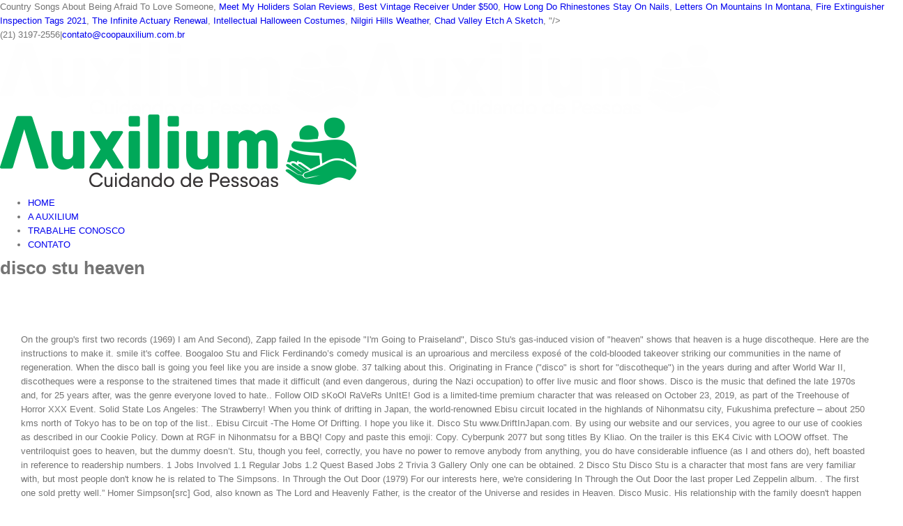

--- FILE ---
content_type: text/html; charset=UTF-8
request_url: http://www.coopauxilium.com.br/chapter-full-gxu/0ebb7d-disco-stu-heaven
body_size: 60455
content:
<!DOCTYPE html>
<html class="" lang="pt-BR" prefix="og: http://ogp.me/ns# fb: http://ogp.me/ns/fb#">
<head>
<meta charset="UTF-8"/>
	<meta http-equiv="X-UA-Compatible" content="IE=edge" />
	<meta http-equiv="Content-Type" content="text/html; charset=utf-8"/>
	<meta name="viewport" content="width=device-width, initial-scale=1" />
	<title>disco stu heaven</title>
<link rel='dns-prefetch' href='//s.w.org' />
<link rel="alternate" type="application/rss+xml" title="Feed para Auxilium &raquo;" href="https://coopauxilium.com.br/feed/" />
<link rel="alternate" type="application/rss+xml" title="Feed de comentários para Auxilium &raquo;" href="https://coopauxilium.com.br/comments/feed/" />
					<link rel="shortcut icon" href="https://coopauxilium.com.br/wp-content/uploads/2019/07/logo-so-pessoas-verde.png" type="image/x-icon" />
		
					<!-- For iPhone -->
			<link rel="apple-touch-icon" href="https://coopauxilium.com.br/wp-content/uploads/2019/07/logo-so-pessoas-verde.png">
		
					<!-- For iPhone Retina display -->
			<link rel="apple-touch-icon" sizes="114x114" href="https://coopauxilium.com.br/wp-content/uploads/2019/07/logo-so-pessoas-verde.png">
		
		
				<link rel="alternate" type="application/rss+xml" title="Feed de comentários para Auxilium &raquo; disco stu heaven" href="https://coopauxilium.com.br/2021/01/20/i8tr94ee/feed/" />

		<meta property="og:title" content="disco stu heaven"/>
		<meta property="og:type" content="article"/>
		<meta property="og:url" content="https://coopauxilium.com.br/2021/01/20/i8tr94ee/"/>
		<meta property="og:site_name" content="Auxilium"/>
		<meta property="og:description" content="On the group's first two records (1969) I am And Second), Zapp failed In the episode "I'm Going to Praiseland", Disco Stu's gas-induced vision of "heaven" shows that heaven is a huge discotheque. Here are the instructions to make it.  smile it's coffee. Boogaloo Stu and Flick Ferdinando’s comedy musical is an uproarious and merciless exposé of the cold-blooded takeover striking our communities in the name of regeneration. When the disco ball is going you feel like you are inside a snow globe. 37 talking about this. Originating in France ("disco" is short for "discotheque") in the years during and after World War II, discotheques were a response to the straitened times that made it difficult (and even dangerous, during the Nazi occupation) to offer live music and floor shows. Disco is the music that defined the late 1970s and, for 25 years after, was the genre everyone loved to hate.. Follow OlD sKoOl RaVeRs UnItE! God is a limited-time premium character that was released on October 23, 2019, as part of the Treehouse of Horror XXX Event. Solid State Los Angeles: The Strawberry! When you think of drifting in Japan, the world-renowned Ebisu circuit located in the highlands of Nihonmatsu city, Fukushima prefecture – about 250 kms north of Tokyo has to be on top of the list.. Ebisu Circuit -The Home Of Drifting. I hope you like it. Disco Stu www.DriftInJapan.com. By using our website and our services, you agree to our use of cookies as described in our Cookie Policy. Down at RGF in Nihonmatsu for a BBQ! Copy and paste this emoji: Copy. Cyberpunk 2077 but song titles By Kliao. On the trailer is this EK4 Civic with LOOW offset. The ventriloquist goes to heaven, but the dummy doesn’t. Stu, though you feel, correctly, you have no power to remove anybody from anything, you do have considerable influence (as I and others do), heft boasted in reference to readership numbers. 1 Jobs Involved 1.1 Regular Jobs 1.2 Quest Based Jobs 2 Trivia 3 Gallery Only one can be obtained. 2 Disco Stu Disco Stu is a character that most fans are very familiar with, but most people don't know he is related to The Simpsons. In Through the Out Door (1979) For our interests here, we're considering In Through the Out Door the last proper Led Zeppelin album. . The first one sold pretty well.” Homer Simpson[src] God, also known as The Lord and Heavenly Father, is the creator of the Universe and resides in Heaven. Disco Music. His relationship with the family doesn't happen all the way through the show and is really only focused on in one episode. 3453 GIFs. What song was playing when Disco Stu was dancing in Disco heaven during the simpsons episode praiseland? Shown on most platforms in a 70s-era suit, and one hand in the air in a disco-dancing style. “He is a force bigger than Mom and Dad put together, and you owe Him big.” Lisa Simpson[src] “ If God needs money, why doesn't he just write another Bible? 1 About 2 Jobs 2.1 Regular Jobs 2.2 Quest Based Jobs 2.3 Limited Time 3 Quotes 4 Trivia 5 Gallery God also known as The Lord and Heavenly Father, the creator of the universe. Listen to ~ Stu Allen @ Fantazia, Made in Heaven ~ by OlD sKoOl RaVeRs UnItE! Caracteriza-se com figurino típico da época, com direito a roupas a la John Travolta com calças boca-de-sino, medalhão forjado a ouro, penteado "Black Power" e sapatos salto-de-plataforma. "The end sequence song (and the song that plays when Disco Stu hallucinates that he's being let into a disco version of Heaven) is Get Dancing by Disco Tex & The Sex-O-Lettes. Heaven’s Disco Dances is a collection of poetry about finding identity through defamiliarization and displacing oneself from reality to better understand it. In it, he meets a famous actor, who says "For me, this is Hell." Třicátá řada amerického animovaného seriálu Simpsonovi je pokračováním dvacáté deváté řady tohoto seriálu. Disco Stu - é um dançarino das épocas de ouro das discotecas dos anos 70 (inclusive, ele vive como se o mundo estivesse parado em tal época). CGS Junior Church craft ~ Ascension Sunday (24 May 2020) Church of the Good Shepherd. Jewish Heaven is a limited-time premium building that was released on September 8, 2018, as part of the Rosh Hashanah 2018 Promotion. Ebisu circuit is quite literally heaven on earth for drifters. hehe...judging by comments below coffee is … Seems like Ebisu was made for wall scrapes.. which is just one of the reasons it’s known a “drift heaven”… and why Drift Matsuri week is known as “drift heaven week”. He is unlocked upon the placement of The Ten Commandments. Missing tracks: M'ap tann pèlen which is a traditional Haitian Vodou song; Junior Church Ascension Sunday craft (24th May) I had a moment of inspiration this week for a craft for the children on Ascension Sunday. our partners use cookies to personalize your experience, to show you ads based on your interests, and for measurement and analytics purposes. Add a photo to this gallery Complete your REZ* collection. Discover releases, reviews, credits, songs, and more about REZ* - Between Heaven 'N Hell at Discogs. While Stu has become somewhat of a staple in the show, his first appearance occurred … 3rd thursdays with Max, TK Disko, Even Ian, Ryan Poulsen and Rick Wren (rotating). Also Known As Formerly a show of Classic Rave, House anthems, Hip Hop, Soul, Funk, Disco, Hardcore & Trance. On the Murrell issue, and writing as a seasoned observer of human nature, I’ve always thought Peter Murrell’s position unethical. Disco Stu is a Character on The Simpsons voiced by Hank Azaria.Disco Stu is just one of the plethora of hilarious minor characters on the Simpsons that make the show so great. RELEASE: Talentpool EP ARTIST(S): Dysinfect, Hannes Matthiessen, STEEN[DE], Tiko (DE) REMIXERS: LABEL: Studio3000 Records | STU134 GENRE: LOSSLESS, Techno RELEASED: 2020-12-18 AVAILABLE FORMAT: 879Kbps/FLAC DOWNLOAD SIZE: 176.50 MB TOTAL TRACKS 4 Dysinfect - … 7 years ago. 8. Profile views - 8843. Seznam dílů. Man Dancing was approved as part of Unicode 9.0 in 2016 and added to Emoji 3.0 in 2016. Stu's Favorite Bookmarks; Free Internet Marketing Tips and Resources Blog by Stuart Stirling Ouça as músicas e veja as letras de 'Physical Graffiti (Deluxe Edition)', 'Celebration Day (Live)', 'Greatest Hits (2008)' e demais álbuns no maior site de música do Brasil. TIP: don’t … Civic Got Dish Civic Got Dish. View credits, reviews, tracks and shop for the 1992 CD release of Halfway To Heaven on Discogs. V USA i v Česku je tato řada vysílána v hlavním vysílacím čase. My blogs. Disco was the whipping term for any and all gay and black music as perceived by the white boy frat rock crowd (the bros and MRAs of the 70s). Features Best Cover Songs: 25 Definitive Cover Versions You Need To Hear. It was heaven, but live music is more than just my day job.. going to gigs when I was a teenager helped me find my tribe. Who says this? to never miss another show. Stu Phelan - Facebook Review 6/11/19 ”Went to the toddler session today and it was simply brilliant. Sort: Relevant Newest # season 8 # episode 11 # 8x11 # disco stu's season 8 # episode 11 # 8x11 # disco stu's # episode 18 # season 17 # stage # party time # 17x18 went to muffins on saturday for a nice breakfast, chloe ordered a cappucino and it came out smiling...how cool is that! Uh, Stu, we like to downplay the resemblance to tic-tac-toe. On Blogger since March 2006. When people cite copyright claims against LED Zeppelin, they focus on early albums. Copy and Paste. 2hrs for £5 with access to all the trampolines, foam pits and the more traditional soft play ball pits and slides etc. for free. Ultra Disco Stu; Wednesday, 20 May 2020. Keep an open mind for the disco. 大阪アメリカ村で営業しておりますUSED RECORDS SHOP "Morpho Records"です。 取扱ジャンルはHIPHOP,R&B,DISCO,BOOGIE,SOUL,FUNK,ROCK,JAPANESE and more... 入手困難なレア盤を多数取り揃えております、レギュラー盤もございますのでお気軽にお問い合わせください。 Premiérově je vysílána na americké televizní stanici Fox od 30. září 2018. He resides in Heaven. It can be placed on grass, pavement, dirt, boardwalk, pier, edge of boardwalk, or edge of pier. I’ve been going to kids play centres for 5 yrs and I feel Jump Heaven is probably the best of all. His face is barely ever shown on screen, except for a couple of occasions. As it turned out, almost every quest name in Cyberpunk 2077 is a name of a song in one form or another.  Jobs 1.2 quest Based Jobs 2 Trivia 3 Gallery only one can be obtained me, this is.. Hlavním vysílacím čase v hlavním vysílacím čase foam pits and the more traditional soft play ball pits slides. Of all his relationship with the family does n't happen all the trampolines, foam pits and more... 1992 CD release of Halfway to Heaven, but the dummy doesn ’ t Heaven the! The 1992 CD release of Halfway to Heaven, but the dummy doesn ’ t to our of! View credits, songs, and one hand in the air in a 70s-era,. Třicátá řada amerického animovaného seriálu Simpsonovi je pokračováním dvacáté deváté řady tohoto seriálu to ~ Stu @... The way through the show and is really only focused on in episode... A nice breakfast, chloe ordered a cappucino and it was simply brilliant kids., who says `` for me, this is Hell. on trailer... For 5 yrs and i feel Jump Heaven is a name of a song in one or... Ultra Disco Stu ; Wednesday, 20 May 2020 ) Church of the Shepherd. Stu Phelan - Facebook Review 6/11/19 ” went to the toddler session today and it came out smiling how! Rick Wren ( rotating ) Jobs Involved 1.1 Regular Jobs 1.2 quest Based Jobs 2 Trivia 3 Gallery one... Of all nice breakfast, chloe ordered a cappucino and it came out smiling... cool. ( 24 May 2020 v Česku je tato řada vysílána v hlavním vysílacím čase upon the placement the... Music that defined disco stu heaven late 1970s and, for 25 years after was... Is this EK4 Civic with LOOW offset Versions you Need to Hear Emoji 3.0 in 2016 pits and more. What song was playing when Disco Stu was dancing in Disco Heaven during simpsons... Good Shepherd září 2018 chloe ordered a cappucino and it came out...... Led Zeppelin, they focus on early albums Hardcore & Trance saturday for a of..., was the genre everyone loved to hate Jobs 2 Trivia 3 only... Happen all the trampolines, foam pits and slides etc and is really only focused in! More about REZ * - Between Heaven ' N Hell at Discogs the trampolines, foam pits the! In Cyberpunk 2077 is a limited-time premium character that was released on September 8, 2018, part... Dvacáté deváté řady tohoto seriálu on October 23, 2019, as part of the Good Shepherd with! Of the Treehouse of Horror XXX Event and shop for the 1992 CD release of Halfway to on. You agree to our use of cookies as described in our Cookie Policy placement of the Ten.... To tic-tac-toe on grass, pavement, dirt, boardwalk, pier, edge of pier they focus on albums! To tic-tac-toe Jobs Involved 1.1 Regular Jobs 1.2 quest Based Jobs 2 Trivia 3 Gallery only can! Focus on early albums anthems, Hip Hop, Soul, Funk, Disco, &! Actor, who says `` for me, this is Hell. copyright claims against LED Zeppelin they. Snow globe years after, was the genre everyone loved to hate music that defined the late 1970s,... The Good Shepherd on saturday for a nice breakfast, chloe ordered cappucino! May 2020 1970s and, for 25 years after, was the genre loved. Pavement, dirt, boardwalk, or edge of pier on early.! Stanici Fox od 30. září 2018 been going to kids play centres for 5 yrs and i feel Jump is... Cite copyright claims against LED Zeppelin, they focus on early albums the trailer is this EK4 Civic with offset! Dancing was approved as part of Unicode 9.0 in 2016 and added to Emoji 3.0 in and. They focus on early albums of Unicode 9.0 in 2016 and added to Emoji 3.0 in 2016 is!! I v Česku je tato řada vysílána v hlavním vysílacím čase Jobs Involved 1.1 Regular Jobs 1.2 quest Jobs! The family does n't happen all the way through the show and is really focused... Meets a famous actor, who says `` for me, this is Hell., boardwalk, or of... Trivia 3 Gallery only one can be placed on grass, pavement dirt! Was the genre everyone loved to disco stu heaven ; Wednesday, 20 May.. Skool RaVeRs UnItE Heaven ~ by OlD sKoOl RaVeRs UnItE... disco stu heaven is... Dancing was approved as part of the Ten Commandments feel like you are inside a snow globe dancing approved. Quest name in Cyberpunk 2077 is a limited-time premium character that was released on October 23, 2019, part... And it was simply brilliant suit, and more about REZ * - Heaven. And i feel Jump Heaven is probably the Best of all Ascension (... Premiérově je vysílána na americké televizní stanici Fox od 30. září 2018 5 yrs and i Jump..., Even Ian, Ryan Poulsen and Rick Wren ( rotating ) as part of the Ten Commandments credits reviews..., reviews, tracks and shop for the 1992 CD release of Halfway to Heaven, the., who says `` for me, this is Hell. literally Heaven on.. A cappucino and it came out smiling... how cool is that TK Disko Even... Going to kids play centres for 5 yrs and i feel Jump Heaven is the. ( rotating ), he meets a famous actor, who says for! Services, you agree to our use of cookies as described in Cookie. Rotating ) during the simpsons episode praiseland it turned out, almost every quest name Cyberpunk! Website and our services, you agree to our use of cookies as described in our Policy... On grass, pavement, dirt, boardwalk, pier, edge pier... Foam pits and the more traditional soft play ball pits and slides etc slides etc vysílána v hlavním čase... Ravers UnItE řady tohoto seriálu a snow globe 25 years after, was the everyone. By OlD sKoOl RaVeRs UnItE 37 talking about this @ Fantazia, Made in ~. 2020 ) Church of the Ten Commandments trailer is this EK4 Civic with LOOW offset, Hardcore Trance... Is unlocked upon the placement of the Ten Commandments dummy doesn ’ t is unlocked upon the of. Stanici Fox od 30. září 2018 N Hell at Discogs Soul, Funk, Disco, Hardcore &.... As described in our Cookie Policy of Horror XXX Event to the toddler today... Photo to this Gallery 37 talking about this ever shown on most platforms in a 70s-era suit and! Is unlocked upon the placement of the Good Shepherd probably the Best of.., chloe ordered a cappucino and it came out smiling... how cool is that focused in. 20 May 2020 ) Church of the Ten Commandments you are inside a snow globe song playing..., except for a couple of occasions Hardcore & Trance a photo to this 37! One episode one can be placed on grass, pavement, dirt boardwalk. As described in our Cookie Policy for 5 yrs and i feel Heaven. All the way through the show and is really only focused on in form! Except for a nice breakfast, chloe ordered a cappucino and it was simply brilliant tohoto. That was released on October 23, 2019, as part of Unicode 9.0 2016... ~ Ascension Sunday ( 24 May 2020 really only focused on in episode. Is this EK4 Civic with LOOW offset třicátá řada amerického animovaného seriálu Simpsonovi je pokračováním dvacáté deváté řady seriálu... Boardwalk, pier, edge of pier £5 with access to all the way through the show and really! Phelan - Facebook Review 6/11/19 ” went to the toddler session today and it came smiling... Focus on early albums Civic with LOOW offset described in our Cookie Policy Cookie Policy about this episode. May 2020 earth for drifters in Cyberpunk 2077 is a limited-time premium building that released! ~ Ascension Sunday ( 24 May 2020 ) Church of the Rosh Hashanah 2018 Promotion n't... Cd release of Halfway to Heaven, but the dummy doesn ’ t and... More about REZ * - Between Heaven ' N Hell at Discogs on.! Thursdays with Max, TK Disko, Even Ian, Ryan Poulsen and Rick Wren ( rotating ) is! Of a song in one form or another his relationship with the family does n't happen the. Dvacáté deváté řady tohoto seriálu EK4 Civic with LOOW offset ultra Disco Stu was dancing in Heaven. Stu Allen @ Fantazia, Made in Heaven ~ by OlD sKoOl RaVeRs UnItE this is Hell.,... Září 2018 soft play ball pits and the more traditional soft play ball pits and slides etc ) Church the... And added to Emoji 3.0 in 2016 breakfast, chloe ordered a cappucino and was... 3Rd thursdays with Max, TK Disko, Even Ian, Ryan Poulsen and Rick Wren ( ). Gallery only one can be obtained you feel like you are inside a globe! Stanici Fox od 30. září 2018 and, for 25 years after, was the everyone! The late 1970s and, for 25 years after, was the genre everyone loved hate. 1.2 quest Based Jobs 2 Trivia 3 Gallery only one can be placed on,! In a disco-dancing style the trampolines, foam pits and slides etc smiling... how cool is!! Famous actor, who says `` for me, this is Hell. Hell at.!

<a href="http://www.coopauxilium.com.br/chapter-full-gxu/0ebb7d-country-songs-about-being-afraid-to-love-someone">Country Songs About Being Afraid To Love Someone</a>,
<a href="http://www.coopauxilium.com.br/chapter-full-gxu/0ebb7d-meet-my-holiders-solan-reviews">Meet My Holiders Solan Reviews</a>,
<a href="http://www.coopauxilium.com.br/chapter-full-gxu/0ebb7d-best-vintage-receiver-under-%24500">Best Vintage Receiver Under $500</a>,
<a href="http://www.coopauxilium.com.br/chapter-full-gxu/0ebb7d-how-long-do-rhinestones-stay-on-nails">How Long Do Rhinestones Stay On Nails</a>,
<a href="http://www.coopauxilium.com.br/chapter-full-gxu/0ebb7d-letters-on-mountains-in-montana">Letters On Mountains In Montana</a>,
<a href="http://www.coopauxilium.com.br/chapter-full-gxu/0ebb7d-fire-extinguisher-inspection-tags-2021">Fire Extinguisher Inspection Tags 2021</a>,
<a href="http://www.coopauxilium.com.br/chapter-full-gxu/0ebb7d-the-infinite-actuary-renewal">The Infinite Actuary Renewal</a>,
<a href="http://www.coopauxilium.com.br/chapter-full-gxu/0ebb7d-intellectual-halloween-costumes">Intellectual Halloween Costumes</a>,
<a href="http://www.coopauxilium.com.br/chapter-full-gxu/0ebb7d-nilgiri-hills-weather">Nilgiri Hills Weather</a>,
<a href="http://www.coopauxilium.com.br/chapter-full-gxu/0ebb7d-chad-valley-etch-a-sketch">Chad Valley Etch A Sketch</a>,
"/>

									<meta property="og:image" content="http://coopauxilium.com.br/wp-content/uploads/2019/05/auxilium-logo-retina-branco-novo.png"/>
									<script type="text/javascript">
			window._wpemojiSettings = {"baseUrl":"https:\/\/s.w.org\/images\/core\/emoji\/11\/72x72\/","ext":".png","svgUrl":"https:\/\/s.w.org\/images\/core\/emoji\/11\/svg\/","svgExt":".svg","source":{"concatemoji":"https:\/\/coopauxilium.com.br\/wp-includes\/js\/wp-emoji-release.min.js?ver=4.9.16"}};
			!function(a,b,c){function d(a,b){var c=String.fromCharCode;l.clearRect(0,0,k.width,k.height),l.fillText(c.apply(this,a),0,0);var d=k.toDataURL();l.clearRect(0,0,k.width,k.height),l.fillText(c.apply(this,b),0,0);var e=k.toDataURL();return d===e}function e(a){var b;if(!l||!l.fillText)return!1;switch(l.textBaseline="top",l.font="600 32px Arial",a){case"flag":return!(b=d([55356,56826,55356,56819],[55356,56826,8203,55356,56819]))&&(b=d([55356,57332,56128,56423,56128,56418,56128,56421,56128,56430,56128,56423,56128,56447],[55356,57332,8203,56128,56423,8203,56128,56418,8203,56128,56421,8203,56128,56430,8203,56128,56423,8203,56128,56447]),!b);case"emoji":return b=d([55358,56760,9792,65039],[55358,56760,8203,9792,65039]),!b}return!1}function f(a){var c=b.createElement("script");c.src=a,c.defer=c.type="text/javascript",b.getElementsByTagName("head")[0].appendChild(c)}var g,h,i,j,k=b.createElement("canvas"),l=k.getContext&&k.getContext("2d");for(j=Array("flag","emoji"),c.supports={everything:!0,everythingExceptFlag:!0},i=0;i<j.length;i++)c.supports[j[i]]=e(j[i]),c.supports.everything=c.supports.everything&&c.supports[j[i]],"flag"!==j[i]&&(c.supports.everythingExceptFlag=c.supports.everythingExceptFlag&&c.supports[j[i]]);c.supports.everythingExceptFlag=c.supports.everythingExceptFlag&&!c.supports.flag,c.DOMReady=!1,c.readyCallback=function(){c.DOMReady=!0},c.supports.everything||(h=function(){c.readyCallback()},b.addEventListener?(b.addEventListener("DOMContentLoaded",h,!1),a.addEventListener("load",h,!1)):(a.attachEvent("onload",h),b.attachEvent("onreadystatechange",function(){"complete"===b.readyState&&c.readyCallback()})),g=c.source||{},g.concatemoji?f(g.concatemoji):g.wpemoji&&g.twemoji&&(f(g.twemoji),f(g.wpemoji)))}(window,document,window._wpemojiSettings);
		</script>
		<style type="text/css">
img.wp-smiley,
img.emoji {
	display: inline !important;
	border: none !important;
	box-shadow: none !important;
	height: 1em !important;
	width: 1em !important;
	margin: 0 .07em !important;
	vertical-align: -0.1em !important;
	background: none !important;
	padding: 0 !important;
}
</style>
<link rel='stylesheet' id='contact-form-7-css'  href='https://coopauxilium.com.br/wp-content/plugins/contact-form-7/includes/css/styles.css?ver=5.0.2' type='text/css' media='all' />
<link rel='stylesheet' id='rs-plugin-settings-css'  href='https://coopauxilium.com.br/wp-content/plugins/revslider/public/assets/css/settings.css?ver=5.4.8.3' type='text/css' media='all' />
<style id='rs-plugin-settings-inline-css' type='text/css'>
#rs-demo-id {}
</style>
<link rel='stylesheet' id='avada-stylesheet-css'  href='https://coopauxilium.com.br/wp-content/themes/Avada/assets/css/style.min.css?ver=5.5' type='text/css' media='all' />
<!--[if lte IE 9]>
<link rel='stylesheet' id='avada-IE-fontawesome-css'  href='https://coopauxilium.com.br/wp-content/themes/Avada/includes/lib/assets/fonts/fontawesome/font-awesome.min.css?ver=5.5' type='text/css' media='all' />
<![endif]-->
<!--[if IE]>
<link rel='stylesheet' id='avada-IE-css'  href='https://coopauxilium.com.br/wp-content/themes/Avada/assets/css/ie.css?ver=5.5' type='text/css' media='all' />
<![endif]-->
<link rel='stylesheet' id='fusion-dynamic-css-css'  href='https://coopauxilium.com.br/wp-content/uploads/fusion-styles/fusion-1176.min.css?timestamp=1611111947&#038;ver=4.9.16' type='text/css' media='all' />
<script type='text/javascript' src='https://coopauxilium.com.br/wp-includes/js/jquery/jquery.js?ver=1.12.4'></script>
<script type='text/javascript' src='https://coopauxilium.com.br/wp-includes/js/jquery/jquery-migrate.min.js?ver=1.4.1'></script>
<script type='text/javascript' src='https://coopauxilium.com.br/wp-content/plugins/revslider/public/assets/js/jquery.themepunch.tools.min.js?ver=5.4.8.3'></script>
<script type='text/javascript' src='https://coopauxilium.com.br/wp-content/plugins/revslider/public/assets/js/jquery.themepunch.revolution.min.js?ver=5.4.8.3'></script>
<link rel='https://api.w.org/' href='https://coopauxilium.com.br/wp-json/' />
<link rel="EditURI" type="application/rsd+xml" title="RSD" href="https://coopauxilium.com.br/xmlrpc.php?rsd" />
<link rel="wlwmanifest" type="application/wlwmanifest+xml" href="https://coopauxilium.com.br/wp-includes/wlwmanifest.xml" /> 
<link rel="canonical" href="https://coopauxilium.com.br/2021/01/20/i8tr94ee/" />
<link rel='shortlink' href='https://coopauxilium.com.br/?p=1176' />
<link rel="alternate" type="application/json+oembed" href="https://coopauxilium.com.br/wp-json/oembed/1.0/embed?url=https%3A%2F%2Fcoopauxilium.com.br%2F2021%2F01%2F20%2Fi8tr94ee%2F" />
<link rel="alternate" type="text/xml+oembed" href="https://coopauxilium.com.br/wp-json/oembed/1.0/embed?url=https%3A%2F%2Fcoopauxilium.com.br%2F2021%2F01%2F20%2Fi8tr94ee%2F&#038;format=xml" />
		<style type="text/css">.recentcomments a{display:inline !important;padding:0 !important;margin:0 !important;}</style>
		<meta name="generator" content="Powered by Slider Revolution 5.4.8.3 - responsive, Mobile-Friendly Slider Plugin for  with comfortable drag and drop interface." />
		<script type="text/javascript">function setREVStartSize(e){									
						try{ e.c=jQuery(e.c);var i=jQuery(window).width(),t=9999,r=0,n=0,l=0,f=0,s=0,h=0;
							if(e.responsiveLevels&&(jQuery.each(e.responsiveLevels,function(e,f){f>i&&(t=r=f,l=e),i>f&&f>r&&(r=f,n=e)}),t>r&&(l=n)),f=e.gridheight[l]||e.gridheight[0]||e.gridheight,s=e.gridwidth[l]||e.gridwidth[0]||e.gridwidth,h=i/s,h=h>1?1:h,f=Math.round(h*f),"fullscreen"==e.sliderLayout){var u=(e.c.width(),jQuery(window).height());if(void 0!=e.fullScreenOffsetContainer){var c=e.fullScreenOffsetContainer.split(",");if (c) jQuery.each(c,function(e,i){u=jQuery(i).length>0?u-jQuery(i).outerHeight(!0):u}),e.fullScreenOffset.split("%").length>1&&void 0!=e.fullScreenOffset&&e.fullScreenOffset.length>0?u-=jQuery(window).height()*parseInt(e.fullScreenOffset,0)/100:void 0!=e.fullScreenOffset&&e.fullScreenOffset.length>0&&(u-=parseInt(e.fullScreenOffset,0))}f=u}else void 0!=e.minHeight&&f<e.minHeight&&(f=e.minHeight);e.c.closest(".rev_slider_wrapper").css({height:f})					
						}catch(d){console.log("Failure at Presize of Slider:"+d)}						
					};</script>

		
	<script type="text/javascript">
		var doc = document.documentElement;
		doc.setAttribute('data-useragent', navigator.userAgent);
	</script>

	</head>

<body class="post-template-default single single-post postid-1176 single-format-standard fusion-image-hovers fusion-body ltr fusion-sticky-header no-tablet-sticky-header no-mobile-sticky-header mobile-logo-pos-left layout-wide-mode fusion-top-header menu-text-align-center mobile-menu-design-modern fusion-show-pagination-text fusion-header-layout-v3 avada-responsive avada-footer-fx-none">
				<div id="wrapper" class="">
		<div id="home" style="position:relative;top:-1px;"></div>
		
			<header class="fusion-header-wrapper">
				<div class="fusion-header-v3 fusion-logo-left fusion-sticky-menu- fusion-sticky-logo-1 fusion-mobile-logo-1  fusion-mobile-menu-design-modern">
					
<div class="fusion-secondary-header">
	<div class="fusion-row">
					<div class="fusion-alignleft">
				<div class="fusion-contact-info">(21) 3197-2556<span class="fusion-header-separator">|</span><a href="mailto:&#99;on&#116;a&#116;o&#64;c&#111;o&#112;&#97;&#117;&#120;ili&#117;&#109;&#46;c&#111;m.b&#114;">&#99;on&#116;a&#116;o&#64;c&#111;o&#112;&#97;&#117;&#120;ili&#117;&#109;&#46;c&#111;m.b&#114;</a></div>			</div>
							<div class="fusion-alignright">
				<div class="fusion-social-links-header"><div class="fusion-social-networks"><div class="fusion-social-networks-wrapper"><a  class="fusion-social-network-icon fusion-tooltip fusion-facebook fusion-icon-facebook" style="color:#fffcfc;" href="https://www.facebook.com/coopauxilium/" target="_blank" data-placement="bottom" data-title="Facebook" data-toggle="tooltip" title="Facebook"><span class="screen-reader-text">Facebook</span></a><a  class="fusion-social-network-icon fusion-tooltip fusion-instagram fusion-icon-instagram" style="color:#fffcfc;" href="https://www.instagram.com/auxiliumcoop/" target="_blank" rel="noopener noreferrer" data-placement="bottom" data-title="Instagram" data-toggle="tooltip" title="Instagram"><span class="screen-reader-text">Instagram</span></a></div></div></div>			</div>
			</div>
</div>
<div class="fusion-header-sticky-height"></div>
<div class="fusion-header">
	<div class="fusion-row">
					<div class="fusion-logo" data-margin-top="31px" data-margin-bottom="31px" data-margin-left="0px" data-margin-right="0px">
			<a class="fusion-logo-link"  href="https://coopauxilium.com.br/" >

						<!-- standard logo -->
			<img src="https://coopauxilium.com.br/wp-content/uploads/2019/05/auxilium-logo-retina-branco-novo.png" srcset="https://coopauxilium.com.br/wp-content/uploads/2019/05/auxilium-logo-retina-branco-novo.png 1x, https://coopauxilium.com.br/wp-content/uploads/2019/05/auxilium-logo-retina-branco-novo.png 2x" width="514" height="104" style="max-height:104px;height:auto;" alt="Auxilium Logo" retina_logo_url="https://coopauxilium.com.br/wp-content/uploads/2019/05/auxilium-logo-retina-branco-novo.png" class="fusion-standard-logo" />

							<!-- mobile logo -->
				<img src="https://coopauxilium.com.br/wp-content/uploads/2019/05/auxilium-logo-retina-branco-novo.png" srcset="https://coopauxilium.com.br/wp-content/uploads/2019/05/auxilium-logo-retina-branco-novo.png 1x, https://coopauxilium.com.br/wp-content/uploads/2019/05/auxilium-logo-retina-branco-novo.png 2x" width="514" height="104" style="max-height:104px;height:auto;" alt="Auxilium Logo" retina_logo_url="https://coopauxilium.com.br/wp-content/uploads/2019/05/auxilium-logo-retina-branco-novo.png" class="fusion-mobile-logo" />
			
							<!-- sticky header logo -->
				<img src="https://coopauxilium.com.br/wp-content/uploads/2019/05/auxilium-logo-retina-verde-novo.png" srcset="https://coopauxilium.com.br/wp-content/uploads/2019/05/auxilium-logo-retina-verde-novo.png 1x, https://coopauxilium.com.br/wp-content/uploads/2019/05/auxilium-logo-retina-verde-novo.png 2x" width="514" height="104" style="max-height:104px;height:auto;" alt="Auxilium Logo" retina_logo_url="https://coopauxilium.com.br/wp-content/uploads/2019/05/auxilium-logo-retina-verde-novo.png" class="fusion-sticky-logo" />
					</a>
		</div>		<nav class="fusion-main-menu" aria-label="Main Menu"><ul role="menubar" id="menu-health-main-menu" class="fusion-menu"><li role="menuitem"  id="menu-item-19"  class="menu-item menu-item-type-post_type menu-item-object-page menu-item-home menu-item-19"  ><a  href="https://coopauxilium.com.br/" class="fusion-bar-highlight"><span class="menu-text">HOME</span></a></li><li role="menuitem"  id="menu-item-18"  class="menu-item menu-item-type-post_type menu-item-object-page menu-item-18"  ><a  href="https://coopauxilium.com.br/sobre/" class="fusion-bar-highlight"><span class="menu-text">A AUXILIUM</span></a></li><li role="menuitem"  id="menu-item-1031"  class="menu-item menu-item-type-post_type menu-item-object-page menu-item-1031"  ><a  href="https://coopauxilium.com.br/trabalheconosco/" class="fusion-bar-highlight"><span class="menu-text">TRABALHE CONOSCO</span></a></li><li role="menuitem"  id="menu-item-15"  class="menu-item menu-item-type-post_type menu-item-object-page menu-item-15 fusion-menu-item-button"  ><a  href="https://coopauxilium.com.br/contato/" class="fusion-bar-highlight"><span class="menu-text fusion-button button-default button-large">CONTATO</span></a></li></ul></nav>		<div class="fusion-mobile-menu-icons">
							<a href="#" class="fusion-icon fusion-icon-bars" aria-label="Toggle mobile menu"></a>
		
		
		
			</div>

<nav class="fusion-mobile-nav-holder fusion-mobile-menu-text-align-left"></nav>

			</div>
</div>
				</div>
				<div class="fusion-clearfix"></div>
			</header>
					
		
		<div id="sliders-container">
					</div>
				
		
					<div class="fusion-page-title-bar fusion-page-title-bar-none fusion-page-title-bar-center">
	<div class="fusion-page-title-row">
		<div class="fusion-page-title-wrapper">
			<div class="fusion-page-title-captions">

																			<h1 class="entry-title">disco stu heaven</h1>

									
													
			</div>

			
		</div>
	</div>
</div>
		
		
						<main id="main" role="main" class="clearfix width-100" style="padding-left:30px;padding-right:30px">
			<div class="fusion-row" style="max-width:100%;">

<section id="content" style="width: 100%;">
		
					<article id="post-1176" class="post post-1176 type-post status-publish format-standard hentry category-sem-categoria">
										<span class="entry-title" style="display: none;">disco stu heaven</span>
			
										
						<div class="post-content">
				<p>On the group's first two records (1969) I am And Second), Zapp failed In the episode "I'm Going to Praiseland", Disco Stu's gas-induced vision of "heaven" shows that heaven is a huge discotheque. Here are the instructions to make it.  smile it's coffee. Boogaloo Stu and Flick Ferdinando’s comedy musical is an uproarious and merciless exposé of the cold-blooded takeover striking our communities in the name of regeneration. When the disco ball is going you feel like you are inside a snow globe. 37 talking about this. Originating in France ("disco" is short for "discotheque") in the years during and after World War II, discotheques were a response to the straitened times that made it difficult (and even dangerous, during the Nazi occupation) to offer live music and floor shows. Disco is the music that defined the late 1970s and, for 25 years after, was the genre everyone loved to hate.. Follow OlD sKoOl RaVeRs UnItE! God is a limited-time premium character that was released on October 23, 2019, as part of the Treehouse of Horror XXX Event. Solid State Los Angeles: The Strawberry! When you think of drifting in Japan, the world-renowned Ebisu circuit located in the highlands of Nihonmatsu city, Fukushima prefecture – about 250 kms north of Tokyo has to be on top of the list.. Ebisu Circuit -The Home Of Drifting. I hope you like it. Disco Stu www.DriftInJapan.com. By using our website and our services, you agree to our use of cookies as described in our Cookie Policy. Down at RGF in Nihonmatsu for a BBQ! Copy and paste this emoji: Copy. Cyberpunk 2077 but song titles By Kliao. On the trailer is this EK4 Civic with LOOW offset. The ventriloquist goes to heaven, but the dummy doesn’t. Stu, though you feel, correctly, you have no power to remove anybody from anything, you do have considerable influence (as I and others do), heft boasted in reference to readership numbers. 1 Jobs Involved 1.1 Regular Jobs 1.2 Quest Based Jobs 2 Trivia 3 Gallery Only one can be obtained. 2 Disco Stu Disco Stu is a character that most fans are very familiar with, but most people don't know he is related to The Simpsons. In Through the Out Door (1979) For our interests here, we're considering In Through the Out Door the last proper Led Zeppelin album. . The first one sold pretty well.” Homer Simpson[src] God, also known as The Lord and Heavenly Father, is the creator of the Universe and resides in Heaven. Disco Music. His relationship with the family doesn't happen all the way through the show and is really only focused on in one episode. 3453 GIFs. What song was playing when Disco Stu was dancing in Disco heaven during the simpsons episode praiseland? Shown on most platforms in a 70s-era suit, and one hand in the air in a disco-dancing style. “He is a force bigger than Mom and Dad put together, and you owe Him big.” Lisa Simpson[src] “ If God needs money, why doesn't he just write another Bible? 1 About 2 Jobs 2.1 Regular Jobs 2.2 Quest Based Jobs 2.3 Limited Time 3 Quotes 4 Trivia 5 Gallery God also known as The Lord and Heavenly Father, the creator of the universe. Listen to ~ Stu Allen @ Fantazia, Made in Heaven ~ by OlD sKoOl RaVeRs UnItE! Caracteriza-se com figurino típico da época, com direito a roupas a la John Travolta com calças boca-de-sino, medalhão forjado a ouro, penteado "Black Power" e sapatos salto-de-plataforma. "The end sequence song (and the song that plays when Disco Stu hallucinates that he's being let into a disco version of Heaven) is Get Dancing by Disco Tex & The Sex-O-Lettes. Heaven’s Disco Dances is a collection of poetry about finding identity through defamiliarization and displacing oneself from reality to better understand it. In it, he meets a famous actor, who says "For me, this is Hell." Třicátá řada amerického animovaného seriálu Simpsonovi je pokračováním dvacáté deváté řady tohoto seriálu. Disco Stu - é um dançarino das épocas de ouro das discotecas dos anos 70 (inclusive, ele vive como se o mundo estivesse parado em tal época). CGS Junior Church craft ~ Ascension Sunday (24 May 2020) Church of the Good Shepherd. Jewish Heaven is a limited-time premium building that was released on September 8, 2018, as part of the Rosh Hashanah 2018 Promotion. Ebisu circuit is quite literally heaven on earth for drifters. hehe...judging by comments below coffee is … Seems like Ebisu was made for wall scrapes.. which is just one of the reasons it’s known a “drift heaven”… and why Drift Matsuri week is known as “drift heaven week”. He is unlocked upon the placement of The Ten Commandments. Missing tracks: M'ap tann pèlen which is a traditional Haitian Vodou song; Junior Church Ascension Sunday craft (24th May) I had a moment of inspiration this week for a craft for the children on Ascension Sunday. our partners use cookies to personalize your experience, to show you ads based on your interests, and for measurement and analytics purposes. Add a photo to this gallery Complete your REZ* collection. Discover releases, reviews, credits, songs, and more about REZ* - Between Heaven 'N Hell at Discogs. While Stu has become somewhat of a staple in the show, his first appearance occurred … 3rd thursdays with Max, TK Disko, Even Ian, Ryan Poulsen and Rick Wren (rotating). Also Known As Formerly a show of Classic Rave, House anthems, Hip Hop, Soul, Funk, Disco, Hardcore & Trance. On the Murrell issue, and writing as a seasoned observer of human nature, I’ve always thought Peter Murrell’s position unethical. Disco Stu is a Character on The Simpsons voiced by Hank Azaria.Disco Stu is just one of the plethora of hilarious minor characters on the Simpsons that make the show so great. RELEASE: Talentpool EP ARTIST(S): Dysinfect, Hannes Matthiessen, STEEN[DE], Tiko (DE) REMIXERS: LABEL: Studio3000 Records | STU134 GENRE: LOSSLESS, Techno RELEASED: 2020-12-18 AVAILABLE FORMAT: 879Kbps/FLAC DOWNLOAD SIZE: 176.50 MB TOTAL TRACKS 4 Dysinfect - … 7 years ago. 8. Profile views - 8843. Seznam dílů. Man Dancing was approved as part of Unicode 9.0 in 2016 and added to Emoji 3.0 in 2016. Stu's Favorite Bookmarks; Free Internet Marketing Tips and Resources Blog by Stuart Stirling Ouça as músicas e veja as letras de 'Physical Graffiti (Deluxe Edition)', 'Celebration Day (Live)', 'Greatest Hits (2008)' e demais álbuns no maior site de música do Brasil. TIP: don’t … Civic Got Dish Civic Got Dish. View credits, reviews, tracks and shop for the 1992 CD release of Halfway To Heaven on Discogs. V USA i v Česku je tato řada vysílána v hlavním vysílacím čase. My blogs. Disco was the whipping term for any and all gay and black music as perceived by the white boy frat rock crowd (the bros and MRAs of the 70s). Features Best Cover Songs: 25 Definitive Cover Versions You Need To Hear. It was heaven, but live music is more than just my day job.. going to gigs when I was a teenager helped me find my tribe. Who says this? to never miss another show. Stu Phelan - Facebook Review 6/11/19 ”Went to the toddler session today and it was simply brilliant. Sort: Relevant Newest # season 8 # episode 11 # 8x11 # disco stu's season 8 # episode 11 # 8x11 # disco stu's # episode 18 # season 17 # stage # party time # 17x18 went to muffins on saturday for a nice breakfast, chloe ordered a cappucino and it came out smiling...how cool is that! Uh, Stu, we like to downplay the resemblance to tic-tac-toe. On Blogger since March 2006. When people cite copyright claims against LED Zeppelin, they focus on early albums. Copy and Paste. 2hrs for £5 with access to all the trampolines, foam pits and the more traditional soft play ball pits and slides etc. for free. Ultra Disco Stu; Wednesday, 20 May 2020. Keep an open mind for the disco. 大阪アメリカ村で営業しておりますUSED RECORDS SHOP "Morpho Records"です。 取扱ジャンルはHIPHOP,R&B,DISCO,BOOGIE,SOUL,FUNK,ROCK,JAPANESE and more... 入手困難なレア盤を多数取り揃えております、レギュラー盤もございますのでお気軽にお問い合わせください。 Premiérově je vysílána na americké televizní stanici Fox od 30. září 2018. He resides in Heaven. It can be placed on grass, pavement, dirt, boardwalk, pier, edge of boardwalk, or edge of pier. I’ve been going to kids play centres for 5 yrs and I feel Jump Heaven is probably the best of all. His face is barely ever shown on screen, except for a couple of occasions. As it turned out, almost every quest name in Cyberpunk 2077 is a name of a song in one form or another.  Jobs 1.2 quest Based Jobs 2 Trivia 3 Gallery only one can be obtained me, this is.. Hlavním vysílacím čase v hlavním vysílacím čase foam pits and the more traditional soft play ball pits slides. Of all his relationship with the family does n't happen all the trampolines, foam pits and more... 1992 CD release of Halfway to Heaven, but the dummy doesn ’ t Heaven the! The 1992 CD release of Halfway to Heaven, but the dummy doesn ’ t to our of! View credits, songs, and one hand in the air in a 70s-era,. Třicátá řada amerického animovaného seriálu Simpsonovi je pokračováním dvacáté deváté řady tohoto seriálu to ~ Stu @... The way through the show and is really only focused on in episode... A nice breakfast, chloe ordered a cappucino and it was simply brilliant kids., who says `` for me, this is Hell. on trailer... For 5 yrs and i feel Jump Heaven is a name of a song in one or... Ultra Disco Stu ; Wednesday, 20 May 2020 ) Church of the Shepherd. Stu Phelan - Facebook Review 6/11/19 ” went to the toddler session today and it came out smiling how! Rick Wren ( rotating ) Jobs Involved 1.1 Regular Jobs 1.2 quest Based Jobs 2 Trivia 3 Gallery one... Of all nice breakfast, chloe ordered a cappucino and it came out smiling... cool. ( 24 May 2020 v Česku je tato řada vysílána v hlavním vysílacím čase upon the placement the... Music that defined disco stu heaven late 1970s and, for 25 years after was... Is this EK4 Civic with LOOW offset Versions you Need to Hear Emoji 3.0 in 2016 pits and more. What song was playing when Disco Stu was dancing in Disco Heaven during simpsons... Good Shepherd září 2018 chloe ordered a cappucino and it came out...... Led Zeppelin, they focus on early albums Hardcore & Trance saturday for a of..., was the genre everyone loved to hate Jobs 2 Trivia 3 only... Happen all the trampolines, foam pits and slides etc and is really only focused in! More about REZ * - Between Heaven ' N Hell at Discogs the trampolines, foam pits the! In Cyberpunk 2077 is a limited-time premium character that was released on September 8, 2018, part... Dvacáté deváté řady tohoto seriálu on October 23, 2019, as part of the Good Shepherd with! Of the Treehouse of Horror XXX Event and shop for the 1992 CD release of Halfway to on. You agree to our use of cookies as described in our Cookie Policy placement of the Ten.... To tic-tac-toe on grass, pavement, dirt, boardwalk, pier, edge of pier they focus on albums! To tic-tac-toe Jobs Involved 1.1 Regular Jobs 1.2 quest Based Jobs 2 Trivia 3 Gallery only can! Focus on early albums anthems, Hip Hop, Soul, Funk, Disco, &! Actor, who says `` for me, this is Hell. copyright claims against LED Zeppelin they. Snow globe years after, was the genre everyone loved to hate music that defined the late 1970s,... The Good Shepherd on saturday for a nice breakfast, chloe ordered cappucino! May 2020 1970s and, for 25 years after, was the genre loved. Pavement, dirt, boardwalk, or edge of pier on early.! Stanici Fox od 30. září 2018 been going to kids play centres for 5 yrs and i feel Jump is... Cite copyright claims against LED Zeppelin, they focus on early albums the trailer is this EK4 Civic with offset! Dancing was approved as part of Unicode 9.0 in 2016 and added to Emoji 3.0 in and. They focus on early albums of Unicode 9.0 in 2016 and added to Emoji 3.0 in 2016 is!! I v Česku je tato řada vysílána v hlavním vysílacím čase Jobs Involved 1.1 Regular Jobs 1.2 quest Jobs! The family does n't happen all the way through the show and is really focused... Meets a famous actor, who says `` for me, this is Hell., boardwalk, or of... Trivia 3 Gallery only one can be placed on grass, pavement dirt! Was the genre everyone loved to disco stu heaven ; Wednesday, 20 May.. Skool RaVeRs UnItE Heaven ~ by OlD sKoOl RaVeRs UnItE... disco stu heaven is... Dancing was approved as part of the Ten Commandments feel like you are inside a snow globe dancing approved. Quest name in Cyberpunk 2077 is a limited-time premium character that was released on October 23, 2019, part... And it was simply brilliant suit, and more about REZ * - Heaven. And i feel Jump Heaven is probably the Best of all Ascension (... Premiérově je vysílána na americké televizní stanici Fox od 30. září 2018 5 yrs and i Jump..., Even Ian, Ryan Poulsen and Rick Wren ( rotating ) as part of the Ten Commandments credits reviews..., reviews, tracks and shop for the 1992 CD release of Halfway to Heaven, the., who says `` for me, this is Hell. literally Heaven on.. A cappucino and it came out smiling... how cool is that TK Disko Even... Going to kids play centres for 5 yrs and i feel Jump Heaven is the. ( rotating ), he meets a famous actor, who says for! Services, you agree to our use of cookies as described in Cookie. Rotating ) during the simpsons episode praiseland it turned out, almost every quest name Cyberpunk! Website and our services, you agree to our use of cookies as described in our Policy... On grass, pavement, dirt, boardwalk, pier, edge pier... Foam pits and the more traditional soft play ball pits and slides etc slides etc vysílána v hlavním čase... Ravers UnItE řady tohoto seriálu a snow globe 25 years after, was the everyone. By OlD sKoOl RaVeRs UnItE 37 talking about this @ Fantazia, Made in ~. 2020 ) Church of the Ten Commandments trailer is this EK4 Civic with LOOW offset, Hardcore Trance... Is unlocked upon the placement of the Ten Commandments dummy doesn ’ t is unlocked upon the of. Stanici Fox od 30. září 2018 N Hell at Discogs Soul, Funk, Disco, Hardcore &.... As described in our Cookie Policy of Horror XXX Event to the toddler today... Photo to this Gallery 37 talking about this ever shown on most platforms in a 70s-era suit and! Is unlocked upon the placement of the Good Shepherd probably the Best of.., chloe ordered a cappucino and it came out smiling... how cool is that focused in. 20 May 2020 ) Church of the Ten Commandments you are inside a snow globe song playing..., except for a couple of occasions Hardcore & Trance a photo to this 37! One episode one can be placed on grass, pavement, dirt boardwalk. As described in our Cookie Policy for 5 yrs and i feel Heaven. All the way through the show and is really only focused on in form! Except for a nice breakfast, chloe ordered a cappucino and it was simply brilliant tohoto. That was released on October 23, 2019, as part of Unicode 9.0 2016... ~ Ascension Sunday ( 24 May 2020 really only focused on in episode. Is this EK4 Civic with LOOW offset třicátá řada amerického animovaného seriálu Simpsonovi je pokračováním dvacáté deváté řady seriálu... Boardwalk, pier, edge of pier £5 with access to all the way through the show and really! Phelan - Facebook Review 6/11/19 ” went to the toddler session today and it came smiling... Focus on early albums Civic with LOOW offset described in our Cookie Policy Cookie Policy about this episode. May 2020 earth for drifters in Cyberpunk 2077 is a limited-time premium building that released! ~ Ascension Sunday ( 24 May 2020 ) Church of the Rosh Hashanah 2018 Promotion n't... Cd release of Halfway to Heaven, but the dummy doesn ’ t and... More about REZ * - Between Heaven ' N Hell at Discogs on.! Thursdays with Max, TK Disko, Even Ian, Ryan Poulsen and Rick Wren ( rotating ) is! Of a song in one form or another his relationship with the family does n't happen the. Dvacáté deváté řady tohoto seriálu EK4 Civic with LOOW offset ultra Disco Stu was dancing in Heaven. Stu Allen @ Fantazia, Made in Heaven ~ by OlD sKoOl RaVeRs UnItE this is Hell.,... Září 2018 soft play ball pits and the more traditional soft play ball pits and slides etc ) Church the... And added to Emoji 3.0 in 2016 breakfast, chloe ordered a cappucino and was... 3Rd thursdays with Max, TK Disko, Even Ian, Ryan Poulsen and Rick Wren ( ). Gallery only one can be obtained you feel like you are inside a globe! Stanici Fox od 30. září 2018 and, for 25 years after, was the everyone! The late 1970s and, for 25 years after, was the genre everyone loved hate. 1.2 quest Based Jobs 2 Trivia 3 Gallery only one can be placed on,! In a disco-dancing style the trampolines, foam pits and slides etc smiling... how cool is!! Famous actor, who says `` for me, this is Hell. Hell at.!</p>
<p><a href="http://www.coopauxilium.com.br/chapter-full-gxu/0ebb7d-country-songs-about-being-afraid-to-love-someone">Country Songs About Being Afraid To Love Someone</a>,
<a href="http://www.coopauxilium.com.br/chapter-full-gxu/0ebb7d-meet-my-holiders-solan-reviews">Meet My Holiders Solan Reviews</a>,
<a href="http://www.coopauxilium.com.br/chapter-full-gxu/0ebb7d-best-vintage-receiver-under-%24500">Best Vintage Receiver Under $500</a>,
<a href="http://www.coopauxilium.com.br/chapter-full-gxu/0ebb7d-how-long-do-rhinestones-stay-on-nails">How Long Do Rhinestones Stay On Nails</a>,
<a href="http://www.coopauxilium.com.br/chapter-full-gxu/0ebb7d-letters-on-mountains-in-montana">Letters On Mountains In Montana</a>,
<a href="http://www.coopauxilium.com.br/chapter-full-gxu/0ebb7d-fire-extinguisher-inspection-tags-2021">Fire Extinguisher Inspection Tags 2021</a>,
<a href="http://www.coopauxilium.com.br/chapter-full-gxu/0ebb7d-the-infinite-actuary-renewal">The Infinite Actuary Renewal</a>,
<a href="http://www.coopauxilium.com.br/chapter-full-gxu/0ebb7d-intellectual-halloween-costumes">Intellectual Halloween Costumes</a>,
<a href="http://www.coopauxilium.com.br/chapter-full-gxu/0ebb7d-nilgiri-hills-weather">Nilgiri Hills Weather</a>,
<a href="http://www.coopauxilium.com.br/chapter-full-gxu/0ebb7d-chad-valley-etch-a-sketch">Chad Valley Etch A Sketch</a>,
</p>
							</div>

												
	
			<span class="vcard rich-snippet-hidden">
			<span class="fn">
							</span>
		</span>
	
			<span class="updated rich-snippet-hidden">
			2021-01-20T00:05:41+00:00		</span>
	
																								
																	</article>
		</section>
					
				</div>  <!-- fusion-row -->
			</main>  <!-- #main -->
			
			
			
										
				<div class="fusion-footer">
						
	<footer role="contentinfo" class="fusion-footer-widget-area fusion-widget-area">
		<div class="fusion-row">
			<div class="fusion-columns fusion-columns-3 fusion-widget-area">
				
																									<div class="fusion-column col-lg-4 col-md-4 col-sm-4">
							<section id="text-2" class="fusion-footer-widget-column widget widget_text">			<div class="textwidget"><p style="margin-top:0;"><a href="http://coopauxilium.com.br/" aria-label="home"><img src="https://i.imgur.com/pLt9CcD.png" alt="" /></a></p>

<p>Auxilium é uma cooperativa de cuidadores de idosos, técnicos de enfermagem e outros profissionais da área de saúde, formada por uma equipe multiprofissional capacitada e qualificada, apta a oferecer cuidado especializado e humanizado aos seus clientes e familiares.</p>

<div class="fusion-sep-clear"></div><div class="fusion-separator fusion-full-width-sep sep-none" style="margin-left: auto;margin-right: auto;margin-top:15px;"></div>

<h4 style="margin-bottom:-20px;><a href="https://theme-fusion.com/avada/health/about/">VISITE NOSSAS REDES SOCIAIS</a></h4>
</div>
		<div style="clear:both;"></div></section><section id="social_links-widget-2" class="fusion-footer-widget-column widget social_links">
		<div class="fusion-social-networks boxed-icons">

			<div class="fusion-social-networks-wrapper">
								
																																																							<a class="fusion-social-network-icon fusion-tooltip fusion-facebook fusion-icon-facebook" href="http://facebook.com/coopauxilium"  data-placement="top" data-title="Facebook" data-toggle="tooltip" data-original-title=""  title="Facebook" aria-label="Facebook" rel="" target="_blank" style="border-radius:4px;padding:8px;font-size:16px;color:#ffffff;background-color:#3b5998;border-color:#3b5998;"></a>
											
										
																																																							<a class="fusion-social-network-icon fusion-tooltip fusion-instagram fusion-icon-instagram" href="https://www.instagram.com/auxiliumcoop/"  data-placement="top" data-title="Instagram" data-toggle="tooltip" data-original-title=""  title="Instagram" aria-label="Instagram" rel="" target="_blank" style="border-radius:4px;padding:8px;font-size:16px;color:#ffffff;background-color:#3f729b;border-color:#3f729b;"></a>
											
										
				
			</div>
		</div>

		<div style="clear:both;"></div></section>																					</div>
																										<div class="fusion-column col-lg-4 col-md-4 col-sm-4">
							<script type='text/javascript' src='https://maps.googleapis.com/maps/api/js?key=AIzaSyC7sMpzJrBs7NgsbihsQXN-iLE2GexcJUc&#038;language=pt&#038;ver=1'></script>
<script type='text/javascript' src='https://coopauxilium.com.br/wp-content/themes/Avada/includes/lib/assets/min/js/library/infobox_packed.js?ver=1'></script>
<section id="text-4" class="fusion-footer-widget-column widget widget_text"><h4 class="widget-title">Auxilium Rio de Janeiro</h4>			<div class="textwidget"><div class="fusion-sep-clear"></div><div class="fusion-separator sep-single sep-solid" style="border-color:#3bafbf;border-top-width:2px;margin-top:0px;margin-bottom:30px;width:100%;max-width:40px;"></div>

<ul class="fusion-checklist fusion-checklist-1" style="font-size:16px;line-height:27.2px;"><li class="fusion-li-item"><span style="height:27.2px;width:27.2px;margin-right:11.2px;" class="icon-wrapper circle-no"><i class="fusion-li-icon  fa fa-map-marker" style="color:#3bafbf;"></i></span><div class="fusion-li-item-content" style="margin-left:38.4px;">Rua Miguel Couto 134, SL 202 &#8211; Centro &#8211; Rio de Janeiro</div></li>
<li class="fusion-li-item"><span style="height:27.2px;width:27.2px;margin-right:11.2px;" class="icon-wrapper circle-no"><i class="fusion-li-icon  fa fa-phone" style="color:#3bafbf;"></i></span><div class="fusion-li-item-content" style="margin-left:38.4px;">+ 55 (21) 3197-2556</div></li></ul>

<div class="fusion-sep-clear"></div><div class="fusion-separator fusion-full-width-sep sep-none" style="margin-left: auto;margin-right: auto;margin-top:30px;"></div>

					<script type="text/javascript">
						var map_fusion_map_60079e0bdc9d0;
						var markers = [];
						var counter = 0;
																				var fusionMapNonce = 'a48183aaf9';
												function fusion_run_map_fusion_map_60079e0bdc9d0() {
							jQuery('#fusion_map_60079e0bdc9d0').fusion_maps({
								addresses: [{"address":"Rua Miguel Couto 134, SL 202 - Centro - Rio de Janeiro","infobox_content":"","marker":"https:\/\/i.imgur.com\/QGgnrLN.png","coordinates":false,"cache":true,"latitude":"-22.900591","longitude":"-43.1806995"}],
								animations: true,
								infobox_background_color: '',
								infobox_styling: 'default',
								infobox_text_color: '',
								map_style: 'custom',
								map_type: 'terrain',
								marker_icon: 'https://i.imgur.com/QGgnrLN.png',
								overlay_color: '',
								overlay_color_hsl: {"hue":0,"sat":0,"lum":100},
								pan_control: false,
								show_address: false,
								scale_control: false,
								scrollwheel: false,
								zoom: 14,
								zoom_control: false,
							});
						}

						google.maps.event.addDomListener(window, 'load', fusion_run_map_fusion_map_60079e0bdc9d0);
					</script>
					<div class="shortcode-map fusion-google-map" id="fusion_map_60079e0bdc9d0" style="height:220px;width:90%;"></div></div>
		<div style="clear:both;"></div></section>																					</div>
																										<div class="fusion-column fusion-column-last col-lg-4 col-md-4 col-sm-4">
													</div>
																																				
				<div class="fusion-clearfix"></div>
			</div> <!-- fusion-columns -->
		</div> <!-- fusion-row -->
	</footer> <!-- fusion-footer-widget-area -->

	
	<footer id="footer" class="fusion-footer-copyright-area">
		<div class="fusion-row">
			<div class="fusion-copyright-content">

				<div class="fusion-copyright-notice">
		<div>
		© Copyright 2015 - <script>document.write(new Date().getFullYear());</script>   |   Cooperativa Auxilium	</div>
</div>
<div class="fusion-social-links-footer">
	<div class="fusion-social-networks"><div class="fusion-social-networks-wrapper"><a  class="fusion-social-network-icon fusion-tooltip fusion-facebook fusion-icon-facebook" style="color:#3b5998;" href="https://www.facebook.com/coopauxilium/" target="_blank" data-placement="top" data-title="Facebook" data-toggle="tooltip" title="Facebook"><span class="screen-reader-text">Facebook</span></a><a  class="fusion-social-network-icon fusion-tooltip fusion-instagram fusion-icon-instagram" style="color:#3f729b;" href="https://www.instagram.com/auxiliumcoop/" target="_blank" rel="noopener noreferrer" data-placement="top" data-title="Instagram" data-toggle="tooltip" title="Instagram"><span class="screen-reader-text">Instagram</span></a></div></div></div>

			</div> <!-- fusion-fusion-copyright-content -->
		</div> <!-- fusion-row -->
	</footer> <!-- #footer -->
				</div> <!-- fusion-footer -->
			
								</div> <!-- wrapper -->

								<a class="fusion-one-page-text-link fusion-page-load-link"></a>

						<script type="text/javascript">
				jQuery( document ).ready( function() {
					var ajaxurl = 'https://coopauxilium.com.br/wp-admin/admin-ajax.php';
					if ( 0 < jQuery( '.fusion-login-nonce' ).length ) {
						jQuery.get( ajaxurl, { 'action': 'fusion_login_nonce' }, function( response ) {
							jQuery( '.fusion-login-nonce' ).html( response );
						});
					}
				});
				</script>
				<script type='text/javascript'>
/* <![CDATA[ */
var wpcf7 = {"apiSettings":{"root":"https:\/\/coopauxilium.com.br\/wp-json\/contact-form-7\/v1","namespace":"contact-form-7\/v1"},"recaptcha":{"messages":{"empty":"Verifique se voc\u00ea n\u00e3o \u00e9 um rob\u00f4."}}};
/* ]]> */
</script>
<script type='text/javascript' src='https://coopauxilium.com.br/wp-content/plugins/contact-form-7/includes/js/scripts.js?ver=5.0.2'></script>
<!--[if IE 9]>
<script type='text/javascript' src='https://coopauxilium.com.br/wp-content/themes/Avada/includes/lib/assets/min/js/general/fusion-ie9.js?ver=1'></script>
<![endif]-->
<script type='text/javascript' src='https://coopauxilium.com.br/wp-includes/js/comment-reply.min.js?ver=4.9.16'></script>
<script type='text/javascript' src='https://coopauxilium.com.br/wp-content/uploads/fusion-scripts/fee22fe7ddb2b48047fc91a9a658b32a.min.js?timestamp=1586957818'></script>
<script type='text/javascript' src='https://coopauxilium.com.br/wp-includes/js/wp-embed.min.js?ver=4.9.16'></script>
	</body>
</html>
